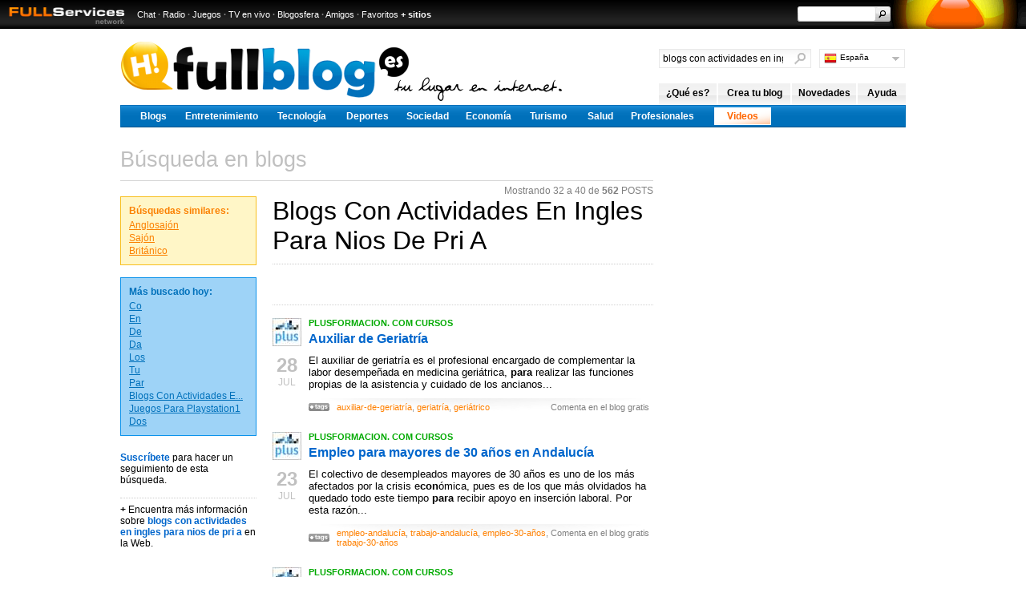

--- FILE ---
content_type: text/html; charset=utf-8
request_url: http://www.fullblog.es/buscar.php?q=blogs+con+actividades+en+ingles+para+nios+de+pri+a&desde=4
body_size: 4433
content:
<!DOCTYPE html PUBLIC "-//W3C//DTD XHTML 1.0 Transitional//EN" "http://www.w3.org/TR/xhtml1/DTD/xhtml1-transitional.dtd">
<html xmlns="http://www.w3.org/1999/xhtml" lang="es" xml:lang="es">

<head>
<title>BLOGS CON ACTIVIDADES EN INGLES PARA NIOS DE PRI A (32 a 40 de 562) - FULLBlog</title>
<meta name="description" content="Entradas sobre blogs con actividades en ingles para nios de pri a. Weblogs de blogs con actividades en ingles para nios de pri a. " />
<meta name="keywords" content="blogs con actividades en ingles para nios de pri a, blogs blogs con actividades en ingles para nios de pri a, posts sobre blogs con actividades en ingles para nios de pri a, blogs de blogs con actividades en ingles para nios de pri a, videos de blogs con actividades en ingles para nios de pri a, fotos de blogs con actividades en ingles para nios de pri a" />
<meta http-equiv="Content-Language" content="es" />
<meta name="lang" content="es" />
<base href="http://www.fullblog.es/" />
<meta http-equiv="Content-Type" content="text/html; charset=utf-8" />
<meta property="og:title" content="FULLBlog"/>
<meta property="og:type" content="website"/>
<meta property="og:url" content="http://www.fullblog.es/"/>
<meta property="og:image" content="http://www.fullblog.es/images/logo_social.png"/>
<meta property="fb:page_id" content="122688654433764" />
<link rel="stylesheet" type="text/css" href="css/buscar.css" />
<link rel="shortcut icon" href="images/favicon.ico" type="image/x-icon" />
<link rel="alternate" type="application/rss+xml" title="Últimos posts sobre blogs con actividades en ingles para nios de pri a" href="/rss.php?buscar=blogs+con+actividades+en+ingles+para+nios+de+pri+a"/>

<!--[if IE]>
<style type="text/css" media="screen">
#wrap{
width:expression(document.body.clientWidth > 980? "980px": "auto" );
}
</style>
<![endif]-->

</head>
<body>

<div style="overflow:hidden;height:36px;background:url(/images/barra_fullservices_fondo.gif) repeat-x top left;background-color:#000">
<div style="float:left;padding-right:15px"><a href="http://www.fullservices.com.ar/" target="_top" title="FULLServices Network" rel="nofollow"><img alt="FULLServices Network" style="border:0 none" src="/images/barra_fullservices_logo.gif" width="156" height="36"/></a></div>
<div style="height:36px;padding-top:8px;float:right;width:285px;background:url(/images/barra_fullservices_de.png) repeat-x top left">
<form style="margin:0;padding:0" action="http://www.miuniverso.com.ar/buscar.php" method="get">
<input type="hidden" name="cx" value="partner-pub-9718801400671049:l0s40l-l4gd" />
<input type="hidden" name="cof" value="FORID:10" />
<input type="hidden" name="ie" value="UTF-8" />
<input type="text" name="q" maxlength="50" style="margin:0;float:left;padding-left:5px;background:none;border:0 none;width:88px;color:#000;font-size:8pt;padding-top:2px;height:16px;font-family:Arial, Helvetica, sans-serif"/><input style="float:left" src="/images/barra_fullservices_buscar.png" title="Buscar" name="Buscar" type="image" alt="Buscar"/>
</form>
</div>
<div style="color:#808080;font-size:8pt;padding-top:12px;font-family:Arial,Helvetica,sans-serif"><a style="color:#FFF;text-decoration:none" href="http://chat.neofull.com/" title="Chat" rel="nofollow">Chat</a> <strong>·</strong> <a style="color:#FFF;text-decoration:none" href="http://www.fullradio.com.ar/" title="FULLRadio" rel="nofollow">Radio</a> <strong>·</strong> <a style="color:#FFF;text-decoration:none" href="http://juegos.neofull.com/" title="NEOFULL Juegos" rel="nofollow">Juegos</a> <strong>·</strong> <a style="color:#FFF;text-decoration:none" href="http://www.fulltv.com.ar/" title="FULLTV" rel="nofollow">TV en vivo</a> <strong>·</strong> <a style="color:#FFF;text-decoration:none" href="http://www.blodico.com/" title="Blodico" rel="nofollow">Blogosfera</a> <strong>·</strong> <a style="color:#FFF;text-decoration:none" href="http://www.dorbit.net/" title="Dorbit" rel="nofollow">Amigos</a> <strong>·</strong> <a style="color:#FFF;text-decoration:none" href="http://www.flenk.com.ar/" title="Flenk" rel="nofollow">Favoritos</a> <strong> <a style="color:#FFF;text-decoration:none" href="http://guia.fullservices.com.ar/" title="Guía de sitios" rel="nofollow">+ sitios</a></strong></div>
</div>
<div id="cuerpo">
<div id="wrap">

<div id="top">
<div id="buscador-menu">
<div id="version">
<ul>
<li><a class="bandes" href="/" title="FULLBlog España">España</a></li>
<li><a class="bandar" href="http://www.fullblog.com.ar/" title="FULLBlog Argentina">Argentina</a></li>
<li><a class="bandzz" href="http://www.fullblog.com/" title="FULLBlog">Internacional</a></li>
</ul>
</div>
<form method="get" action="/buscar.php">
<div id="buscador-c"><input id="q-btn" src="images/buscador_btn.gif" title="Buscar" name="Buscar" type="image" alt="Buscar"/><input onfocus="javascript:buscador(this)" onblur="javascript:buscador_out(this)" maxlength="50" id="q" name="q" type="text" value="blogs con actividades en ingles para nios de pri a" /></div>
</form>

<div id="menu-sup">
<div class="menu-que-es"><a href="/blog-gratis.php" title="¿Qué es un blog?">¿Qué es?</a></div>
<div class="menu-crear-blog"><a href="/crear-blog.php" title="Crea tu blog gratis">Crea tu blog</a></div>
<div class="menu-novedades"><a href="http://novedades.fullblog.es/" title="Novedades">Novedades</a></div>
<div class="menu-ayuda"><a href="/ayuda.php" title="Ayuda">Ayuda</a></div>
</div>
</div>
<div id="logo">
<a href="/"><img alt="FULLBlog" title="FULLBlog" src="images/logo.png" width="319" height="72" /></a>
</div>
<div id="slogan-blogs"></div>
</div>

<div id="menu">
<ul>
<li class="tema" style="width:60px"><span><a href="/" title="Blogs">Blogs</a></span></li>
<li class="tema" style="width:110px"><span><a href="/entretenimiento/" title="Entretenimiento">Entretenimiento</a></span></li>
<li class="tema" style="width:90px"><span><a href="/tecnologia/" title="Tecnología">Tecnología</a></span></li>
<li class="tema" style="width:75px"><span><a href="/deportes/" title="Deportes">Deportes</a></span></li>
<li class="tema" style="width:75px"><span><a href="/sociedad/" title="Sociedad">Sociedad</a></span></li>
<li class="tema" style="width:75px"><span><a href="/economia/" title="Economía">Economía</a></span></li>
<li class="tema" style="width:75px"><span><a href="/turismo/" title="Turismo">Turismo</a></span></li>
<li class="tema" style="width:55px"><span><a href="/salud/" title="Salud">Salud</a></span></li>
<li class="tema" style="width:100px"><span><a href="/profesionales/" title="Profesionales">Profesionales</a></span></li>
<li class="videos"><span><a href="/videos/" title="Videos">Videos</a></span></li>
</ul>
</div>

<div id="contenido">

<div id="derecha">

<div id="publicidad-300"><div id="pub3001"></div><script>(function(){var stc=document.createElement("script");stc.type="text/javascript";stc.async=true;stc.src="http://adnetwork.fullservices.com.ar/adserver/ads.php?id=300x250&ct=0066CC&cc=808080&cf=FFFFFF&cu=00AA00&utf8=1&sitio=0&blank=1&reco=1&replaceid=pub3001";var s=document.getElementsByTagName("script")[0];s.parentNode.insertBefore(stc,s);})();</script></div>


</div>

<div id="izquierda">

<div class="cabeza">
<span>Búsqueda en blogs</span>
<div>Mostrando 32 a 40 de <strong>562</strong> POSTS</div>
</div>

<div id="temas" style="display:block">
<div id="temas-hoy">
<p>Búsquedas similares:</p>
<ul>
<li><a href="/anglosaj%F3n.html" title="Anglosajón">Anglosajón</a></li><li><a href="/saj%F3n.html" title="Sajón">Sajón</a></li><li><a href="/brit%E1nico.html" title="Británico">Británico</a></li></ul>
</div>
<div id="temas-populares">
<p>Más buscado hoy:</p>
<ul>
<li><a href="/co.html" title="Co">Co</a></li><li><a href="/en.html" title="En">En</a></li><li><a href="/de.html" title="De">De</a></li><li><a href="/da.html" title="Da">Da</a></li><li><a href="/los.html" title="Los">Los</a></li><li><a href="/tu.html" title="Tu">Tu</a></li><li><a href="/par.html" title="Par">Par</a></li><li><a href="/blogs-con-actividades-en-ingles-para-nios-de-pri.html" title="Blogs Con Actividades En Ingles Para Nios De Pri">Blogs Con Actividades E...</a></li><li><a href="/juegos-para-playstation1.html" title="Juegos Para Playstation1">Juegos Para Playstation1</a></li><li><a href="/dos.html" title="Dos">Dos</a></li></ul>
</div>
<div id="suscribete"><strong><a href="/rss.php?buscar=blogs+con+actividades+en+ingles+para+nios+de+pri+a">Suscríbete</a></strong> para hacer un seguimiento de esta búsqueda.</div>
<div class="masinfo"><strong>+</strong> Encuentra más información sobre <strong><a href="http://www.fullsearch.com.ar/blogs-con-actividades-en-ingles-para-nios-de-pri-a.htm">blogs con actividades en ingles para nios de pri a</a></strong> en la Web.</div>
</div>

<div id="entradas" style="margin-left:190px">

<h1>Blogs Con Actividades En Ingles Para Nios De Pri A</h1>


<div id="publicidad-468"><script src="http://adnetwork.fullservices.com.ar/adserver/ads_html.php?ct=0066CC&amp;cc=000000&amp;cf=FFFFFF&amp;cu=00AA00&amp;cant=4&amp;fuente=12&amp;curl=1&amp;sitio=0&amp;utf8=1&amp;blank=1&amp;sep=15"></script></div>

<ul><li>
<div class="avatar"><img alt="Blog gratis" title="Blog gratis" src="/avatar.php?usuario=belfegor&small=1" width="36" height="35" /><strong>28</strong><span>JUL</span></div>
<div class="entrada">
<div class="entrada-blog"><a href="http://plusformacion.fullblog.es/">PLUSFORMACION. COM CURSOS</a></div>
<h3><a href="http://plusformacion.fullblog.es/auxiliar-de-geriatria.html">Auxiliar de Geriatría</a></h3>
<p>El auxiliar de geriatría es el profesional encargado de complementar la labor desempeñada en medicina geriátrica, <strong>para</strong> realizar las funciones propias de la asistencia y cuidado de los ancianos...</p>
<div class="entrada-pie"><span>Comenta en el blog gratis</span><div><a href="/tag/auxiliar-de-geriatr%EDa/">auxiliar-de-geriatría</a>, <a href="/tag/geriatr%EDa/">geriatría</a>, <a href="/tag/geri%E1trico/">geriátrico</a></div></div></div></li><li>
<div class="avatar"><img alt="Blog gratis" title="Blog gratis" src="/avatar.php?usuario=belfegor&small=1" width="36" height="35" /><strong>23</strong><span>JUL</span></div>
<div class="entrada">
<div class="entrada-blog"><a href="http://plusformacion.fullblog.es/">PLUSFORMACION. COM CURSOS</a></div>
<h3><a href="http://plusformacion.fullblog.es/empleo-para-mayores-de-30-anos-en-andalucia.html">Empleo para mayores de 30 años en Andalucía</a></h3>
<p>El colectivo de desempleados mayores de 30 años es uno de los más afectados por la crisis e<strong>con</strong>ómica, pues es de los que más olvidados ha quedado todo este tiempo <strong>para</strong> recibir apoyo en inserción laboral. Por esta razón...</p>
<div class="entrada-pie"><span>Comenta en el blog gratis</span><div><a href="/tag/empleo-andaluc%EDa/">empleo-andalucía</a>, <a href="/tag/trabajo-andaluc%EDa/">trabajo-andalucía</a>, <a href="/tag/empleo-30-a%F1os/">empleo-30-años</a>, <a href="/tag/trabajo-30-a%F1os/">trabajo-30-años</a></div></div></div></li><li>
<div class="avatar"><img alt="Blog gratis" title="Blog gratis" src="/avatar.php?usuario=belfegor&small=1" width="36" height="35" /><strong>21</strong><span>JUL</span></div>
<div class="entrada">
<div class="entrada-blog"><a href="http://plusformacion.fullblog.es/">PLUSFORMACION. COM CURSOS</a></div>
<h3><a href="http://plusformacion.fullblog.es/becas-de-excelencia-comunidad-de-madrid.html">Becas de Excelencia Comunidad de Madrid</a></h3>
<p>Los mejores alumnos que inicien sus estudios en las universidades madrileñas, centros adscritos y Centros Superiores de Enseñanzas Artísticas, o que estén ya matriculados, podrán beneficiarse de las 2. 250 Becas de Excelencia <strong>para</strong> el curso 2014...</p>
<div class="entrada-pie"><span>Comenta en el blog gratis</span><div><a href="/tag/becas-excelencia/">becas-excelencia</a></div></div></div></li></ul>
<div class="paginacion">« <a href="/buscar.php?q=blogs+con+actividades+en+ingles+para+nios+de+pri+a&amp;desde=3">Anterior</a> | <a href="/buscar.php?q=blogs+con+actividades+en+ingles+para+nios+de+pri+a&amp;desde=2"><strong>3</strong></a>&nbsp;|&nbsp;<a href="/buscar.php?q=blogs+con+actividades+en+ingles+para+nios+de+pri+a&amp;desde=3"><strong>4</strong></a>&nbsp;|&nbsp;<strong>5</strong>&nbsp;|&nbsp;<a href="/buscar.php?q=blogs+con+actividades+en+ingles+para+nios+de+pri+a&amp;desde=5"><strong>6</strong></a>&nbsp;|&nbsp;<a href="/buscar.php?q=blogs+con+actividades+en+ingles+para+nios+de+pri+a&amp;desde=6"><strong>7</strong></a>&nbsp;|&nbsp;<a href="/buscar.php?q=blogs+con+actividades+en+ingles+para+nios+de+pri+a&amp;desde=5">Siguiente</a> »</div>
</div>

</div>

</div>

<script type="text/javascript">
//<![CDATA[
if(document.getElementById("temas")){
var width =800;
if (self.screen) {
width = screen.width;
}else{
if (self.java) {var jkit = java.awt.Toolkit.getDefaultToolkit();
var scrsize = jkit.getScreenSize();
width = scrsize.width;
}
}
if(width<1000){
document.getElementById("temas").style.display="none";
document.getElementById("entradas").style.marginLeft="0px";
}
}
function buscador(i){
if(i.value=="Buscar en blogs..."){i.value="";i.style.color="#000";}
}
function buscador_out(i){
if(i.value==""){i.value="Buscar en blogs...";i.style.color="#808080";}
}
//]]>
</script>

<div id="footer">
<div><strong>© 2026 <a href="http://www.fullservices.com.ar/">FULLServices Network</a></strong><br/>Todos los derechos reservados | <a rel="nofollow" href="http://www.fullservices.com.ar/fullservices_politica_proteccion_datos.htm">Privacidad</a></div>
Los contenidos publicados en este sitio y sus subdominios (blogs) son exclusiva responsabilidad de sus autores. Evita problemas, no publiques contenido inapropiado. Lee más sobre nuestros <a href="http://www.fullservices.com.ar/aviso_legal_fullservices.htm">Términos y Condiciones de Uso</a>.
</div>

</div>
</div>
<div style="font-size:1px;height:1px"><script>var sc_project=7476777;var sc_invisible=1;var sc_security="a1aba855";(function(){var stc = document.createElement("script");stc.async = true;stc.src ="http://www.statcounter.com/counter/counter_xhtml.js";var s = document.getElementsByTagName("script")[0];s.parentNode.insertBefore(stc,s);})();</script><noscript><img width="1" height="1" src="http://c.statcounter.com/7476777/0/a1aba855/1/" alt="blogs" /></noscript></div></body>

</html>

--- FILE ---
content_type: text/css
request_url: http://www.fullblog.es/css/buscar.css
body_size: 2467
content:
body{margin:0;font-family:Arial, Verdana, Helvetica, sans-serif;font-size:small}
#cuerpo{margin:0 5px;padding-bottom:20px}
a,a:link,a:visited{text-decoration:none;color:#06C}
a:hover{color:#06F;text-decoration:underline}
#wrap{width:100%;max-width:980px;margin:0 auto;padding:5px 0 0}
#top{padding-top:10px;height:80px;overflow:hidden}
#logo{float:left;height:72px;width:319px;overflow:hidden}
#logo img{border:0 none}
#slogan-blogs{width:232px;height:80px;background:url(/images/slogan.png) no-repeat top right;float:left}
#buscador-menu{width:308px;height:72px;padding-top:10px;float:right}
#buscador-menu form{margin:0;padding:0}
#buscador-c{height:25px;width:190px;background:url(/images/buscador_fondo.gif) no-repeat top left}
#q{background:none;border:0 none;height:20px;padding:2px 0 0 5px;font-family:Arial,Verdana,Helvetica,sans-serif;color:#000;font-size:12px;width:150px;float:left}
#q-btn{float:right}
#version{border:1px solid #E9E9E9;height:22px;width:105px;overflow:hidden;background:url(/images/flecha.png) no-repeat top right;background-position:90px 9px;background-color:#FFF;position:absolute;margin-left:200px;z-index:9999}
#version:hover{height:60px;}
#version a,#version a:link,#version a:visited{display:block;height:17px;font-size:10px;color:#000;padding:4px 0 0 25px;background-position:5px 4px}
#version a:hover{background-color:#F8F8F8}
.bandar{background:url(/images/band_ar.png) no-repeat center left}
.bandes{background:url(/images/band_es.png) no-repeat center left}
.bandzz{background:url(/images/band_zz.png) no-repeat center left}
#version ul{list-style:none;margin:0;padding:0}
#version li{margin:0;padding:0;height:20px}
#menu-sup{margin-top:18px;height:30px;overflow:hidden}
.menu-que-es{width:72px;margin-right:2px}
.menu-crear-blog{width:90px;margin-right:2px}
.menu-novedades{width:80px;margin-right:2px}
.menu-ayuda{width:60px}
#menu-sup div{padding:5px 0 0;font-weight:bold;text-align:center;height:24px;float:left;font-size:9pt;height:28px;background:url(/images/menu_top.gif) repeat-x top left}
#menu-sup a,#menu-sup a:link,#menu-sup a:visited{color:#000}
#menu{margin-bottom:15px;border-left:1px solid #0070BA;border-right:1px solid #0070BA;background-color:#0070BA;background:url(/images/barra_menu.gif) repeat-x top left;height:28px;padding-left:10px;overflow:hidden}
#menu ul{list-style:none;margin:0;padding:0}
#menu li{margin-top:3px;float:left;height:25px;font-size:9pt;font-weight:bold;text-align:center}
#menu span{display:block;padding:4px 10px 0;height:21px}
.tema a,.tema a:link,.tema a:visited{color:#FFF}
.videos{margin-left:15px;width:71px;background:url(/images/menu_videos.gif) no-repeat top left}
.videos a,.videos a:link,.videos a:visited{color:#F60}
#contenido{height:100%;overflow:hidden}
.cabeza{padding-top:10px}
.cabeza span{font-size:20pt;color:#C0C0C0}
h1{margin:0 0 10px;padding:0 0 10px;display:block;font-size:24pt;font-weight:normal;color:#000;border-bottom:1px dotted #CCC}
.cabeza div{font-size:9pt;color:gray;border-top:1px solid #D3D3D3;padding:5px 0 0;margin:10px 0 0;text-align:right}
#pub-temas{width:250px;overflow:hidden}
#publicidad-300{margin:5px 0 15px;height:250px;width:300px;text-align:center}
#publicidad-468{margin:5px 0 15px;padding:20px 0;border-bottom:1px dotted #D3D3D3}
#suscribete{font-size:9pt;padding-top:20px}
.publicidad-120{border:1px solid #F0F0F0;padding:10px;margin-bottom:15px}
#temas{width:170px;height:100%;overflow:hidden;float:left}
#temas-hoy{border:1px solid #F8BF1E;background-color:#FFF6C7;padding:10px;font-size:9pt}
#temas-hoy p{margin:0 0 2px;padding:0;font-weight:bold;color:#FB8000}
#temas-populares{margin-top:15px;border:1px solid #0C92EB;background-color:#9ED3F7;padding:10px;font-size:9pt}
#temas-populares p{margin:0 0 2px;padding:0;font-weight:bold;color:#0171BB}
#temas-hoy ul,#temas-populares ul{list-style:none;margin:0;padding:0}
#temas-hoy li,#temas-populares li{padding:2px 0 0}
#temas-hoy li a,#temas-hoy li a:link,#temas-hoy li a:visited{color:#FB8000;text-decoration:underline}
#temas-populares a,#temas-populares a:link,#temas-populares a:visited{color:#0171BB;text-decoration:underline}
#temas-hoy a:hover,#temas-populares a:hover{text-decoration:none}
#izquierda{height:100%;overflow:hidden}
#derecha{margin-left:15px;width:300px;float:right;height:100%;overflow:hidden}
#entradas{padding:0 0 20px}
#entradas ul{list-style:none;padding:0;margin:0}
#entradas li{display:block;padding:1px 0 19px;margin:0}
.avatar{float:left;color:#C0C0C0;text-align:center}
.avatar strong{display:block;font-size:18pt;padding:10px 0 0;margin:0}
.avatar span{display:block;font-size:9pt}
.entrada{margin-left:45px}
.entrada-blog{font-size:8pt;font-weight:bold}
.entrada-blog a,.entrada-blog a:link,.entrada-blog a:visited,.post-d a,.post-d a:link,.post-d a:visited{color:#0A0}
.entrada h3{margin:5px 0 10px;padding:0;font-size:12pt}
.entrada p{font-size:10pt;margin:0 0 10px;padding:0}
.entrada-pie{background:url(/images/principal_linea.gif) no-repeat top center;padding:5px 5px 5px 0;font-size:8pt;color:gray}
.entrada-pie span{float:right}
.entrada-pie div{background:url(/images/tags.gif) no-repeat center left;padding:0 10px 0 35px}
.entrada-pie a,.entrada-pie a:link,.entrada-pie a:visited{color:#FF8000}
.titulo-n{border:1px solid #FB8000;background:url(/images/principal_tit_n.gif) repeat-x top left;background-color:#FB8000;color:#FFF;padding:1px;height:100%;overflow:hidden}
.titulo-g{border:1px solid #BBB;background:url(/images/principal_tit_g.gif) repeat-x top left;background-color:#BBB;color:#FFF;padding:1px;height:100%;overflow:hidden}
.titulo-v{border:1px solid #29BA59;background:url(/images/principal_tit_v.gif) repeat-x top left;background-color:rgb#29BA59;color:#FFF;padding:1px;height:22px;overflow:hidden}
.titulo-c{border:1px solid #0C92EB;background:url(/images/principal_tit_c.gif) repeat-x top left;background-color:#0C92EB;color:#FFF;padding:1px;height:22px;overflow:hidden}
.titulo-n h2,.titulo-g h2,.titulo-v h2,.titulo-c h2{font-size:10pt;font-weight:bold;margin:4px 0 0 5px;padding:0}
.titulo-n img,.titulo-g img,.titulo-v img{border:0 none;float:right}
.titulo-n div,.titulo-v div{float:right;padding-right:10px;margin-top:4px}
.titulo-n div a,.titulo-v div a{color:#FFF;padding:2px 0 2px 23px;font-size:9pt;font-weight:bold}
.titulo-n div a{background:url(/images/mas_n.gif) no-repeat center left}
.titulo-v div a{background:url(/images/mas_v.gif) no-repeat center left}
.titulo-n div a:link,.titulo-v div a:link,.titulo-n div a:visited,.titulo-v div a:visited{color:#FFF}
#videos{padding:1px;border:1px solid #DDD;background-color:#F1F1F1}
.video{background-color:#000;width:440px;margin:10px auto 10px auto;border:1px solid #DDD;height:260px;overflow:hidden}
.video-fecha{float:right;color:gray;font-size:9pt;margin-right:10px}
#videos h3{margin:0 10px 3px;font-size:12pt;padding:0}
#videos p{margin:0 10px 10px;font-size:10pt;padding:0}
.video-mas{border-top:1px dotted #C0C0C0;margin:0 10px 10px;padding:10px 0 0;height:100%;overflow:hidden}
.video-mas ul{list-style:none;margin:0;padding:0}
.video-mas li{float:left;height:50px;overflow:hidden;width:210px}
.video-mas img{float:left;margin-right:10px;border:0 none}
.video-mas span{color:gray;font-size:8pt;margin-bottom:3px}
.video-mas h4{font-size:10pt;margin:0;padding:0}
.videos-mas{display:block;margin:10px 10px 0;border-top:1px dotted #C0C0C0;padding:8px 0 8px 23px;font-size:10pt;font-weight:bold;color:#000;background:url(/images/mas_n.gif) no-repeat center left}
.videos-mas:link,.videos-mas:visited{color:#000}
.videos-mas:hover{color:#FF8000}
#blogs-populares{padding:1px;background-color:#FFF6C7;border:1px solid #F8BF1E;margin-top:15px}
#fotos{border-left:1px solid #D3D3D3;margin:10px 0 15px;height:100%;overflow:hidden}
#fotos ul{list-style:none;margin:0;padding:0}
#fotos li{float:left;text-align:center;color:gray;font-size:8pt;margin-left:17px;display:block;padding:0 0 5px;width:126px;overflow:hidden}
#fotos div{padding:2px;border:1px solid #C0C0C0;margin-bottom:3px}
#fotos img{border:0 none}
#posts-destacados{border-left:1px solid #D3D3D3;margin:10px 0 15px;padding:0 0 0 15px}
#posts-destacados ul{list-style:none;margin:0;padding:0}
#posts-destacados li{padding:0;margin:0 0 13px;display:block}
#posts-destacados li img{float:left}
.posts{margin-left:45px;font-size:7pt}
.post-d{font-size:7pt;font-weight:bold}
#posts-destacados h4{font-size:11pt;margin:3px 0 4px;padding:0}
#posts-destacados span{display:block;color:gray;font-size:8pt;border-top:1px dotted #C0C0C0;padding:4px 0 0}
#blogs-populares ul{list-style:none;margin:0 10px;padding:0}
#blogs-populares li{height:100%;overflow:hidden;padding:0 0 10px;margin:10px 0 0}
#blogs-populares li img{margin-right:10px;float:left}
#blogs-populares h4{font-size:10pt;margin:0 0 3px;padding:0}
#blogs-populares h4 a,#blogs-populares h4 a:link,#blogs-populares h4 a:visited{color:#FF8000}
#blogs-populares p{font-size:8pt;margin:0;padding:0}
.inter-n{border-bottom:1px dotted #F8BF1E}
#ultimos-comentarios{margin-top:15px}
#ultimos-comentarios ul{list-style:none;margin:10px 0 0;padding:0 0 0 10px;border-left:1px solid #D3D3D3}
#ultimos-comentarios li{color:#000;margin-top:5px;margin:3px 0 0;font-size:9pt}
#ultimos-comentarios span{display:block;float:left;width:60px;color:gray;font-size:11pt}
#ultimos-comentarios h4{margin:0;padding:0;display:inline;font-size:11pt}
#ultimos-comentarios div{padding:3px 0;font-size:8pt;color:gray}
#ultimos-comentarios div a,#ultimos-comentarios div a:link,#ultimos-comentarios div a:visited{color:#000}
.inter-c{border-bottom:1px dotted #D3D3D3;padding:0 0 5px;margin-bottom:3px}
.paginacion{text-align:center;padding:20px 0;font-size:13pt;color:gray}
.aviso{padding:15px;border:1px solid #FFFF80;background-color:#FFFFF4;margin:15px 0}
.aviso h3{font-size:14pt;margin:0;padding:0}
.aviso p{margin:8px 0 0;padding:0}
.masinfo{padding:7px 0;margin:15px 0;font-size:9pt;border-top:1px dotted #CCC}
#footer{margin-top:40px;border-top:1px solid #E9E9E9;padding:10px 0 20px;color:#9F9F9F;text-align:left;font-size:9pt}
#footer a,#footer a:link,#footer a:visited{color:#707070;text-decoration:none}
#footer a:hover{text-decoration:underline}
#footer div{text-align:right;width:350px;float:right}